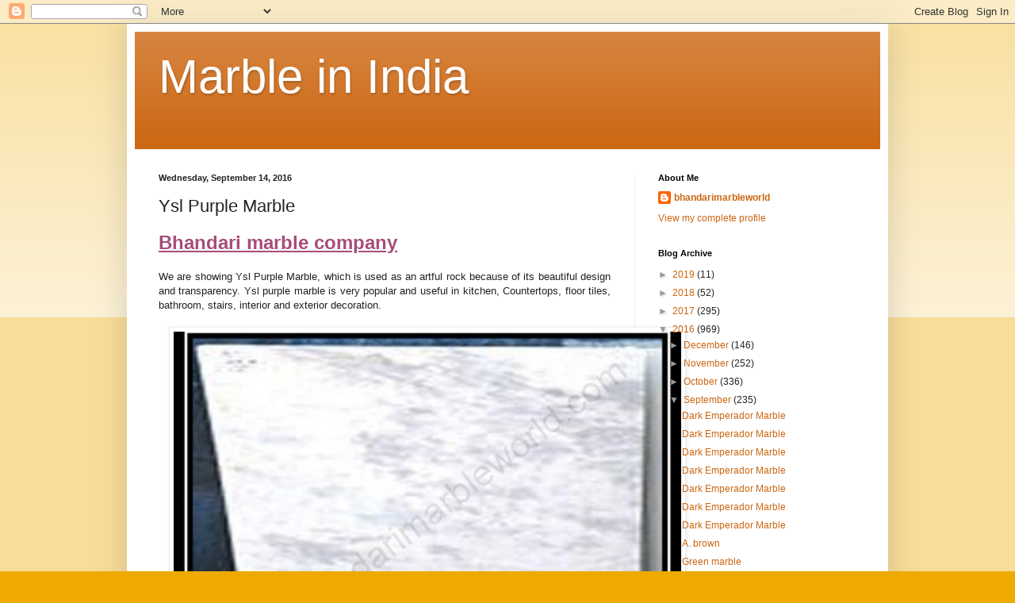

--- FILE ---
content_type: text/html; charset=UTF-8
request_url: https://bestmarbleworld.blogspot.com/2016/09/ysl-purple-marble_67.html
body_size: 9414
content:
<!DOCTYPE html>
<html class='v2' dir='ltr' lang='en'>
<head>
<link href='https://www.blogger.com/static/v1/widgets/335934321-css_bundle_v2.css' rel='stylesheet' type='text/css'/>
<meta content='width=1100' name='viewport'/>
<meta content='text/html; charset=UTF-8' http-equiv='Content-Type'/>
<meta content='blogger' name='generator'/>
<link href='https://bestmarbleworld.blogspot.com/favicon.ico' rel='icon' type='image/x-icon'/>
<link href='http://bestmarbleworld.blogspot.com/2016/09/ysl-purple-marble_67.html' rel='canonical'/>
<link rel="alternate" type="application/atom+xml" title="Marble in India - Atom" href="https://bestmarbleworld.blogspot.com/feeds/posts/default" />
<link rel="alternate" type="application/rss+xml" title="Marble in India - RSS" href="https://bestmarbleworld.blogspot.com/feeds/posts/default?alt=rss" />
<link rel="service.post" type="application/atom+xml" title="Marble in India - Atom" href="https://www.blogger.com/feeds/5061575868784189005/posts/default" />

<link rel="alternate" type="application/atom+xml" title="Marble in India - Atom" href="https://bestmarbleworld.blogspot.com/feeds/3007080914432236798/comments/default" />
<!--Can't find substitution for tag [blog.ieCssRetrofitLinks]-->
<link href='https://blogger.googleusercontent.com/img/b/R29vZ2xl/AVvXsEjvKnu0NM46d0JxFIlXYz4jGjdXzAb5T2DP-WhykIN3_Bqx-sJfISs5ERGUCSEsoskPD0ljtHdyWW7ykPAnfYnkQACkMU1xu4QbY8JpNVEk671YbbxQb6_zpqS6vUQGTiKM-Rz5a6FHZboO/s640/Ysl_purple_marble12_3.jpg' rel='image_src'/>
<meta content='http://bestmarbleworld.blogspot.com/2016/09/ysl-purple-marble_67.html' property='og:url'/>
<meta content='Ysl Purple Marble' property='og:title'/>
<meta content='  Bhandari marble company We are showing Ysl Purple Marble, which is used as an artful rock because of its beautiful design and transparency...' property='og:description'/>
<meta content='https://blogger.googleusercontent.com/img/b/R29vZ2xl/AVvXsEjvKnu0NM46d0JxFIlXYz4jGjdXzAb5T2DP-WhykIN3_Bqx-sJfISs5ERGUCSEsoskPD0ljtHdyWW7ykPAnfYnkQACkMU1xu4QbY8JpNVEk671YbbxQb6_zpqS6vUQGTiKM-Rz5a6FHZboO/w1200-h630-p-k-no-nu/Ysl_purple_marble12_3.jpg' property='og:image'/>
<title>Marble in India: Ysl Purple Marble</title>
<style id='page-skin-1' type='text/css'><!--
/*
-----------------------------------------------
Blogger Template Style
Name:     Simple
Designer: Blogger
URL:      www.blogger.com
----------------------------------------------- */
/* Content
----------------------------------------------- */
body {
font: normal normal 12px Arial, Tahoma, Helvetica, FreeSans, sans-serif;
color: #222222;
background: #eeaa00 none repeat scroll top left;
padding: 0 40px 40px 40px;
}
html body .region-inner {
min-width: 0;
max-width: 100%;
width: auto;
}
h2 {
font-size: 22px;
}
a:link {
text-decoration:none;
color: #cc6611;
}
a:visited {
text-decoration:none;
color: #888888;
}
a:hover {
text-decoration:underline;
color: #ff9900;
}
.body-fauxcolumn-outer .fauxcolumn-inner {
background: transparent url(https://resources.blogblog.com/blogblog/data/1kt/simple/body_gradient_tile_light.png) repeat scroll top left;
_background-image: none;
}
.body-fauxcolumn-outer .cap-top {
position: absolute;
z-index: 1;
height: 400px;
width: 100%;
}
.body-fauxcolumn-outer .cap-top .cap-left {
width: 100%;
background: transparent url(https://resources.blogblog.com/blogblog/data/1kt/simple/gradients_light.png) repeat-x scroll top left;
_background-image: none;
}
.content-outer {
-moz-box-shadow: 0 0 40px rgba(0, 0, 0, .15);
-webkit-box-shadow: 0 0 5px rgba(0, 0, 0, .15);
-goog-ms-box-shadow: 0 0 10px #333333;
box-shadow: 0 0 40px rgba(0, 0, 0, .15);
margin-bottom: 1px;
}
.content-inner {
padding: 10px 10px;
}
.content-inner {
background-color: #ffffff;
}
/* Header
----------------------------------------------- */
.header-outer {
background: #cc6611 url(https://www.blogblog.com/1kt/simple/gradients_light.png) repeat-x scroll 0 -400px;
_background-image: none;
}
.Header h1 {
font: normal normal 60px Arial, Tahoma, Helvetica, FreeSans, sans-serif;
color: #ffffff;
text-shadow: 1px 2px 3px rgba(0, 0, 0, .2);
}
.Header h1 a {
color: #ffffff;
}
.Header .description {
font-size: 140%;
color: #ffffff;
}
.header-inner .Header .titlewrapper {
padding: 22px 30px;
}
.header-inner .Header .descriptionwrapper {
padding: 0 30px;
}
/* Tabs
----------------------------------------------- */
.tabs-inner .section:first-child {
border-top: 0 solid #eeeeee;
}
.tabs-inner .section:first-child ul {
margin-top: -0;
border-top: 0 solid #eeeeee;
border-left: 0 solid #eeeeee;
border-right: 0 solid #eeeeee;
}
.tabs-inner .widget ul {
background: #f5f5f5 url(https://resources.blogblog.com/blogblog/data/1kt/simple/gradients_light.png) repeat-x scroll 0 -800px;
_background-image: none;
border-bottom: 1px solid #eeeeee;
margin-top: 0;
margin-left: -30px;
margin-right: -30px;
}
.tabs-inner .widget li a {
display: inline-block;
padding: .6em 1em;
font: normal normal 14px Arial, Tahoma, Helvetica, FreeSans, sans-serif;
color: #999999;
border-left: 1px solid #ffffff;
border-right: 1px solid #eeeeee;
}
.tabs-inner .widget li:first-child a {
border-left: none;
}
.tabs-inner .widget li.selected a, .tabs-inner .widget li a:hover {
color: #000000;
background-color: #eeeeee;
text-decoration: none;
}
/* Columns
----------------------------------------------- */
.main-outer {
border-top: 0 solid #eeeeee;
}
.fauxcolumn-left-outer .fauxcolumn-inner {
border-right: 1px solid #eeeeee;
}
.fauxcolumn-right-outer .fauxcolumn-inner {
border-left: 1px solid #eeeeee;
}
/* Headings
----------------------------------------------- */
div.widget > h2,
div.widget h2.title {
margin: 0 0 1em 0;
font: normal bold 11px Arial, Tahoma, Helvetica, FreeSans, sans-serif;
color: #000000;
}
/* Widgets
----------------------------------------------- */
.widget .zippy {
color: #999999;
text-shadow: 2px 2px 1px rgba(0, 0, 0, .1);
}
.widget .popular-posts ul {
list-style: none;
}
/* Posts
----------------------------------------------- */
h2.date-header {
font: normal bold 11px Arial, Tahoma, Helvetica, FreeSans, sans-serif;
}
.date-header span {
background-color: transparent;
color: #222222;
padding: inherit;
letter-spacing: inherit;
margin: inherit;
}
.main-inner {
padding-top: 30px;
padding-bottom: 30px;
}
.main-inner .column-center-inner {
padding: 0 15px;
}
.main-inner .column-center-inner .section {
margin: 0 15px;
}
.post {
margin: 0 0 25px 0;
}
h3.post-title, .comments h4 {
font: normal normal 22px Arial, Tahoma, Helvetica, FreeSans, sans-serif;
margin: .75em 0 0;
}
.post-body {
font-size: 110%;
line-height: 1.4;
position: relative;
}
.post-body img, .post-body .tr-caption-container, .Profile img, .Image img,
.BlogList .item-thumbnail img {
padding: 2px;
background: #ffffff;
border: 1px solid #eeeeee;
-moz-box-shadow: 1px 1px 5px rgba(0, 0, 0, .1);
-webkit-box-shadow: 1px 1px 5px rgba(0, 0, 0, .1);
box-shadow: 1px 1px 5px rgba(0, 0, 0, .1);
}
.post-body img, .post-body .tr-caption-container {
padding: 5px;
}
.post-body .tr-caption-container {
color: #222222;
}
.post-body .tr-caption-container img {
padding: 0;
background: transparent;
border: none;
-moz-box-shadow: 0 0 0 rgba(0, 0, 0, .1);
-webkit-box-shadow: 0 0 0 rgba(0, 0, 0, .1);
box-shadow: 0 0 0 rgba(0, 0, 0, .1);
}
.post-header {
margin: 0 0 1.5em;
line-height: 1.6;
font-size: 90%;
}
.post-footer {
margin: 20px -2px 0;
padding: 5px 10px;
color: #666666;
background-color: #f9f9f9;
border-bottom: 1px solid #eeeeee;
line-height: 1.6;
font-size: 90%;
}
#comments .comment-author {
padding-top: 1.5em;
border-top: 1px solid #eeeeee;
background-position: 0 1.5em;
}
#comments .comment-author:first-child {
padding-top: 0;
border-top: none;
}
.avatar-image-container {
margin: .2em 0 0;
}
#comments .avatar-image-container img {
border: 1px solid #eeeeee;
}
/* Comments
----------------------------------------------- */
.comments .comments-content .icon.blog-author {
background-repeat: no-repeat;
background-image: url([data-uri]);
}
.comments .comments-content .loadmore a {
border-top: 1px solid #999999;
border-bottom: 1px solid #999999;
}
.comments .comment-thread.inline-thread {
background-color: #f9f9f9;
}
.comments .continue {
border-top: 2px solid #999999;
}
/* Accents
---------------------------------------------- */
.section-columns td.columns-cell {
border-left: 1px solid #eeeeee;
}
.blog-pager {
background: transparent none no-repeat scroll top center;
}
.blog-pager-older-link, .home-link,
.blog-pager-newer-link {
background-color: #ffffff;
padding: 5px;
}
.footer-outer {
border-top: 0 dashed #bbbbbb;
}
/* Mobile
----------------------------------------------- */
body.mobile  {
background-size: auto;
}
.mobile .body-fauxcolumn-outer {
background: transparent none repeat scroll top left;
}
.mobile .body-fauxcolumn-outer .cap-top {
background-size: 100% auto;
}
.mobile .content-outer {
-webkit-box-shadow: 0 0 3px rgba(0, 0, 0, .15);
box-shadow: 0 0 3px rgba(0, 0, 0, .15);
}
.mobile .tabs-inner .widget ul {
margin-left: 0;
margin-right: 0;
}
.mobile .post {
margin: 0;
}
.mobile .main-inner .column-center-inner .section {
margin: 0;
}
.mobile .date-header span {
padding: 0.1em 10px;
margin: 0 -10px;
}
.mobile h3.post-title {
margin: 0;
}
.mobile .blog-pager {
background: transparent none no-repeat scroll top center;
}
.mobile .footer-outer {
border-top: none;
}
.mobile .main-inner, .mobile .footer-inner {
background-color: #ffffff;
}
.mobile-index-contents {
color: #222222;
}
.mobile-link-button {
background-color: #cc6611;
}
.mobile-link-button a:link, .mobile-link-button a:visited {
color: #ffffff;
}
.mobile .tabs-inner .section:first-child {
border-top: none;
}
.mobile .tabs-inner .PageList .widget-content {
background-color: #eeeeee;
color: #000000;
border-top: 1px solid #eeeeee;
border-bottom: 1px solid #eeeeee;
}
.mobile .tabs-inner .PageList .widget-content .pagelist-arrow {
border-left: 1px solid #eeeeee;
}

--></style>
<style id='template-skin-1' type='text/css'><!--
body {
min-width: 960px;
}
.content-outer, .content-fauxcolumn-outer, .region-inner {
min-width: 960px;
max-width: 960px;
_width: 960px;
}
.main-inner .columns {
padding-left: 0px;
padding-right: 310px;
}
.main-inner .fauxcolumn-center-outer {
left: 0px;
right: 310px;
/* IE6 does not respect left and right together */
_width: expression(this.parentNode.offsetWidth -
parseInt("0px") -
parseInt("310px") + 'px');
}
.main-inner .fauxcolumn-left-outer {
width: 0px;
}
.main-inner .fauxcolumn-right-outer {
width: 310px;
}
.main-inner .column-left-outer {
width: 0px;
right: 100%;
margin-left: -0px;
}
.main-inner .column-right-outer {
width: 310px;
margin-right: -310px;
}
#layout {
min-width: 0;
}
#layout .content-outer {
min-width: 0;
width: 800px;
}
#layout .region-inner {
min-width: 0;
width: auto;
}
body#layout div.add_widget {
padding: 8px;
}
body#layout div.add_widget a {
margin-left: 32px;
}
--></style>
<link href='https://www.blogger.com/dyn-css/authorization.css?targetBlogID=5061575868784189005&amp;zx=4528531c-b7fa-472c-a8a5-b796a25379a5' media='none' onload='if(media!=&#39;all&#39;)media=&#39;all&#39;' rel='stylesheet'/><noscript><link href='https://www.blogger.com/dyn-css/authorization.css?targetBlogID=5061575868784189005&amp;zx=4528531c-b7fa-472c-a8a5-b796a25379a5' rel='stylesheet'/></noscript>
<meta name='google-adsense-platform-account' content='ca-host-pub-1556223355139109'/>
<meta name='google-adsense-platform-domain' content='blogspot.com'/>

</head>
<body class='loading variant-bold'>
<div class='navbar section' id='navbar' name='Navbar'><div class='widget Navbar' data-version='1' id='Navbar1'><script type="text/javascript">
    function setAttributeOnload(object, attribute, val) {
      if(window.addEventListener) {
        window.addEventListener('load',
          function(){ object[attribute] = val; }, false);
      } else {
        window.attachEvent('onload', function(){ object[attribute] = val; });
      }
    }
  </script>
<div id="navbar-iframe-container"></div>
<script type="text/javascript" src="https://apis.google.com/js/platform.js"></script>
<script type="text/javascript">
      gapi.load("gapi.iframes:gapi.iframes.style.bubble", function() {
        if (gapi.iframes && gapi.iframes.getContext) {
          gapi.iframes.getContext().openChild({
              url: 'https://www.blogger.com/navbar/5061575868784189005?po\x3d3007080914432236798\x26origin\x3dhttps://bestmarbleworld.blogspot.com',
              where: document.getElementById("navbar-iframe-container"),
              id: "navbar-iframe"
          });
        }
      });
    </script><script type="text/javascript">
(function() {
var script = document.createElement('script');
script.type = 'text/javascript';
script.src = '//pagead2.googlesyndication.com/pagead/js/google_top_exp.js';
var head = document.getElementsByTagName('head')[0];
if (head) {
head.appendChild(script);
}})();
</script>
</div></div>
<div class='body-fauxcolumns'>
<div class='fauxcolumn-outer body-fauxcolumn-outer'>
<div class='cap-top'>
<div class='cap-left'></div>
<div class='cap-right'></div>
</div>
<div class='fauxborder-left'>
<div class='fauxborder-right'></div>
<div class='fauxcolumn-inner'>
</div>
</div>
<div class='cap-bottom'>
<div class='cap-left'></div>
<div class='cap-right'></div>
</div>
</div>
</div>
<div class='content'>
<div class='content-fauxcolumns'>
<div class='fauxcolumn-outer content-fauxcolumn-outer'>
<div class='cap-top'>
<div class='cap-left'></div>
<div class='cap-right'></div>
</div>
<div class='fauxborder-left'>
<div class='fauxborder-right'></div>
<div class='fauxcolumn-inner'>
</div>
</div>
<div class='cap-bottom'>
<div class='cap-left'></div>
<div class='cap-right'></div>
</div>
</div>
</div>
<div class='content-outer'>
<div class='content-cap-top cap-top'>
<div class='cap-left'></div>
<div class='cap-right'></div>
</div>
<div class='fauxborder-left content-fauxborder-left'>
<div class='fauxborder-right content-fauxborder-right'></div>
<div class='content-inner'>
<header>
<div class='header-outer'>
<div class='header-cap-top cap-top'>
<div class='cap-left'></div>
<div class='cap-right'></div>
</div>
<div class='fauxborder-left header-fauxborder-left'>
<div class='fauxborder-right header-fauxborder-right'></div>
<div class='region-inner header-inner'>
<div class='header section' id='header' name='Header'><div class='widget Header' data-version='1' id='Header1'>
<div id='header-inner'>
<div class='titlewrapper'>
<h1 class='title'>
<a href='https://bestmarbleworld.blogspot.com/'>
Marble in India
</a>
</h1>
</div>
<div class='descriptionwrapper'>
<p class='description'><span>
</span></p>
</div>
</div>
</div></div>
</div>
</div>
<div class='header-cap-bottom cap-bottom'>
<div class='cap-left'></div>
<div class='cap-right'></div>
</div>
</div>
</header>
<div class='tabs-outer'>
<div class='tabs-cap-top cap-top'>
<div class='cap-left'></div>
<div class='cap-right'></div>
</div>
<div class='fauxborder-left tabs-fauxborder-left'>
<div class='fauxborder-right tabs-fauxborder-right'></div>
<div class='region-inner tabs-inner'>
<div class='tabs no-items section' id='crosscol' name='Cross-Column'></div>
<div class='tabs no-items section' id='crosscol-overflow' name='Cross-Column 2'></div>
</div>
</div>
<div class='tabs-cap-bottom cap-bottom'>
<div class='cap-left'></div>
<div class='cap-right'></div>
</div>
</div>
<div class='main-outer'>
<div class='main-cap-top cap-top'>
<div class='cap-left'></div>
<div class='cap-right'></div>
</div>
<div class='fauxborder-left main-fauxborder-left'>
<div class='fauxborder-right main-fauxborder-right'></div>
<div class='region-inner main-inner'>
<div class='columns fauxcolumns'>
<div class='fauxcolumn-outer fauxcolumn-center-outer'>
<div class='cap-top'>
<div class='cap-left'></div>
<div class='cap-right'></div>
</div>
<div class='fauxborder-left'>
<div class='fauxborder-right'></div>
<div class='fauxcolumn-inner'>
</div>
</div>
<div class='cap-bottom'>
<div class='cap-left'></div>
<div class='cap-right'></div>
</div>
</div>
<div class='fauxcolumn-outer fauxcolumn-left-outer'>
<div class='cap-top'>
<div class='cap-left'></div>
<div class='cap-right'></div>
</div>
<div class='fauxborder-left'>
<div class='fauxborder-right'></div>
<div class='fauxcolumn-inner'>
</div>
</div>
<div class='cap-bottom'>
<div class='cap-left'></div>
<div class='cap-right'></div>
</div>
</div>
<div class='fauxcolumn-outer fauxcolumn-right-outer'>
<div class='cap-top'>
<div class='cap-left'></div>
<div class='cap-right'></div>
</div>
<div class='fauxborder-left'>
<div class='fauxborder-right'></div>
<div class='fauxcolumn-inner'>
</div>
</div>
<div class='cap-bottom'>
<div class='cap-left'></div>
<div class='cap-right'></div>
</div>
</div>
<!-- corrects IE6 width calculation -->
<div class='columns-inner'>
<div class='column-center-outer'>
<div class='column-center-inner'>
<div class='main section' id='main' name='Main'><div class='widget Blog' data-version='1' id='Blog1'>
<div class='blog-posts hfeed'>

          <div class="date-outer">
        
<h2 class='date-header'><span>Wednesday, September 14, 2016</span></h2>

          <div class="date-posts">
        
<div class='post-outer'>
<div class='post hentry uncustomized-post-template' itemprop='blogPost' itemscope='itemscope' itemtype='http://schema.org/BlogPosting'>
<meta content='https://blogger.googleusercontent.com/img/b/R29vZ2xl/AVvXsEjvKnu0NM46d0JxFIlXYz4jGjdXzAb5T2DP-WhykIN3_Bqx-sJfISs5ERGUCSEsoskPD0ljtHdyWW7ykPAnfYnkQACkMU1xu4QbY8JpNVEk671YbbxQb6_zpqS6vUQGTiKM-Rz5a6FHZboO/s640/Ysl_purple_marble12_3.jpg' itemprop='image_url'/>
<meta content='5061575868784189005' itemprop='blogId'/>
<meta content='3007080914432236798' itemprop='postId'/>
<a name='3007080914432236798'></a>
<h3 class='post-title entry-title' itemprop='name'>
Ysl Purple Marble
</h3>
<div class='post-header'>
<div class='post-header-line-1'></div>
</div>
<div class='post-body entry-content' id='post-body-3007080914432236798' itemprop='description articleBody'>
<div dir="ltr" style="text-align: left;" trbidi="on">
<div style="text-align: justify;">
<span style="color: #a64d79;"><span style="font-size: x-large;"><u><b>Bhandari marble company</b></u></span></span><br /><br />We are showing Ysl Purple Marble, which is used as an artful rock because of its beautiful design and transparency. Ysl purple marble is very popular and useful in kitchen, Countertops, floor tiles, bathroom, stairs, interior and exterior decoration.</div>
<div style="text-align: justify;">
<br /></div>
<div class="separator" style="clear: both; text-align: center;">
<a href="https://blogger.googleusercontent.com/img/b/R29vZ2xl/AVvXsEjvKnu0NM46d0JxFIlXYz4jGjdXzAb5T2DP-WhykIN3_Bqx-sJfISs5ERGUCSEsoskPD0ljtHdyWW7ykPAnfYnkQACkMU1xu4QbY8JpNVEk671YbbxQb6_zpqS6vUQGTiKM-Rz5a6FHZboO/s1600/Ysl_purple_marble12_3.jpg" imageanchor="1" style="margin-left: 1em; margin-right: 1em;"><img border="0" height="480" src="https://blogger.googleusercontent.com/img/b/R29vZ2xl/AVvXsEjvKnu0NM46d0JxFIlXYz4jGjdXzAb5T2DP-WhykIN3_Bqx-sJfISs5ERGUCSEsoskPD0ljtHdyWW7ykPAnfYnkQACkMU1xu4QbY8JpNVEk671YbbxQb6_zpqS6vUQGTiKM-Rz5a6FHZboO/s640/Ysl_purple_marble12_3.jpg" width="640" /></a></div>
<div style="text-align: justify;">
<br /></div>
</div>
<div style='clear: both;'></div>
</div>
<div class='post-footer'>
<div class='post-footer-line post-footer-line-1'>
<span class='post-author vcard'>
Posted by
<span class='fn' itemprop='author' itemscope='itemscope' itemtype='http://schema.org/Person'>
<meta content='https://www.blogger.com/profile/03950951823755552235' itemprop='url'/>
<a class='g-profile' href='https://www.blogger.com/profile/03950951823755552235' rel='author' title='author profile'>
<span itemprop='name'>bhandarimarbleworld</span>
</a>
</span>
</span>
<span class='post-timestamp'>
at
<meta content='http://bestmarbleworld.blogspot.com/2016/09/ysl-purple-marble_67.html' itemprop='url'/>
<a class='timestamp-link' href='https://bestmarbleworld.blogspot.com/2016/09/ysl-purple-marble_67.html' rel='bookmark' title='permanent link'><abbr class='published' itemprop='datePublished' title='2016-09-14T07:34:00+05:30'>September 14, 2016</abbr></a>
</span>
<span class='post-comment-link'>
</span>
<span class='post-icons'>
<span class='item-control blog-admin pid-453241539'>
<a href='https://www.blogger.com/post-edit.g?blogID=5061575868784189005&postID=3007080914432236798&from=pencil' title='Edit Post'>
<img alt='' class='icon-action' height='18' src='https://resources.blogblog.com/img/icon18_edit_allbkg.gif' width='18'/>
</a>
</span>
</span>
<div class='post-share-buttons goog-inline-block'>
<a class='goog-inline-block share-button sb-email' href='https://www.blogger.com/share-post.g?blogID=5061575868784189005&postID=3007080914432236798&target=email' target='_blank' title='Email This'><span class='share-button-link-text'>Email This</span></a><a class='goog-inline-block share-button sb-blog' href='https://www.blogger.com/share-post.g?blogID=5061575868784189005&postID=3007080914432236798&target=blog' onclick='window.open(this.href, "_blank", "height=270,width=475"); return false;' target='_blank' title='BlogThis!'><span class='share-button-link-text'>BlogThis!</span></a><a class='goog-inline-block share-button sb-twitter' href='https://www.blogger.com/share-post.g?blogID=5061575868784189005&postID=3007080914432236798&target=twitter' target='_blank' title='Share to X'><span class='share-button-link-text'>Share to X</span></a><a class='goog-inline-block share-button sb-facebook' href='https://www.blogger.com/share-post.g?blogID=5061575868784189005&postID=3007080914432236798&target=facebook' onclick='window.open(this.href, "_blank", "height=430,width=640"); return false;' target='_blank' title='Share to Facebook'><span class='share-button-link-text'>Share to Facebook</span></a><a class='goog-inline-block share-button sb-pinterest' href='https://www.blogger.com/share-post.g?blogID=5061575868784189005&postID=3007080914432236798&target=pinterest' target='_blank' title='Share to Pinterest'><span class='share-button-link-text'>Share to Pinterest</span></a>
</div>
</div>
<div class='post-footer-line post-footer-line-2'>
<span class='post-labels'>
Labels:
<a href='https://bestmarbleworld.blogspot.com/search/label/bhandari%20marble' rel='tag'>bhandari marble</a>,
<a href='https://bestmarbleworld.blogspot.com/search/label/indian%20marble' rel='tag'>indian marble</a>,
<a href='https://bestmarbleworld.blogspot.com/search/label/italian%20marble' rel='tag'>italian marble</a>,
<a href='https://bestmarbleworld.blogspot.com/search/label/marble' rel='tag'>marble</a>,
<a href='https://bestmarbleworld.blogspot.com/search/label/marble%20in%20kishangarh' rel='tag'>marble in kishangarh</a>,
<a href='https://bestmarbleworld.blogspot.com/search/label/marble%20in%20makrana' rel='tag'>marble in makrana</a>,
<a href='https://bestmarbleworld.blogspot.com/search/label/statuario%20marble' rel='tag'>statuario marble</a>,
<a href='https://bestmarbleworld.blogspot.com/search/label/white%20marble' rel='tag'>white marble</a>
</span>
</div>
<div class='post-footer-line post-footer-line-3'>
<span class='post-location'>
</span>
</div>
</div>
</div>
<div class='comments' id='comments'>
<a name='comments'></a>
<h4>No comments:</h4>
<div id='Blog1_comments-block-wrapper'>
<dl class='avatar-comment-indent' id='comments-block'>
</dl>
</div>
<p class='comment-footer'>
<div class='comment-form'>
<a name='comment-form'></a>
<h4 id='comment-post-message'>Post a Comment</h4>
<p>
</p>
<a href='https://www.blogger.com/comment/frame/5061575868784189005?po=3007080914432236798&hl=en&saa=85391&origin=https://bestmarbleworld.blogspot.com' id='comment-editor-src'></a>
<iframe allowtransparency='true' class='blogger-iframe-colorize blogger-comment-from-post' frameborder='0' height='410px' id='comment-editor' name='comment-editor' src='' width='100%'></iframe>
<script src='https://www.blogger.com/static/v1/jsbin/2830521187-comment_from_post_iframe.js' type='text/javascript'></script>
<script type='text/javascript'>
      BLOG_CMT_createIframe('https://www.blogger.com/rpc_relay.html');
    </script>
</div>
</p>
</div>
</div>

        </div></div>
      
</div>
<div class='blog-pager' id='blog-pager'>
<span id='blog-pager-newer-link'>
<a class='blog-pager-newer-link' href='https://bestmarbleworld.blogspot.com/2016/09/ysl-purple-marble_11.html' id='Blog1_blog-pager-newer-link' title='Newer Post'>Newer Post</a>
</span>
<span id='blog-pager-older-link'>
<a class='blog-pager-older-link' href='https://bestmarbleworld.blogspot.com/2016/09/ysl-purple-marble_29.html' id='Blog1_blog-pager-older-link' title='Older Post'>Older Post</a>
</span>
<a class='home-link' href='https://bestmarbleworld.blogspot.com/'>Home</a>
</div>
<div class='clear'></div>
<div class='post-feeds'>
<div class='feed-links'>
Subscribe to:
<a class='feed-link' href='https://bestmarbleworld.blogspot.com/feeds/3007080914432236798/comments/default' target='_blank' type='application/atom+xml'>Post Comments (Atom)</a>
</div>
</div>
</div></div>
</div>
</div>
<div class='column-left-outer'>
<div class='column-left-inner'>
<aside>
</aside>
</div>
</div>
<div class='column-right-outer'>
<div class='column-right-inner'>
<aside>
<div class='sidebar section' id='sidebar-right-1'><div class='widget Profile' data-version='1' id='Profile1'>
<h2>About Me</h2>
<div class='widget-content'>
<dl class='profile-datablock'>
<dt class='profile-data'>
<a class='profile-name-link g-profile' href='https://www.blogger.com/profile/03950951823755552235' rel='author' style='background-image: url(//www.blogger.com/img/logo-16.png);'>
bhandarimarbleworld
</a>
</dt>
</dl>
<a class='profile-link' href='https://www.blogger.com/profile/03950951823755552235' rel='author'>View my complete profile</a>
<div class='clear'></div>
</div>
</div><div class='widget BlogArchive' data-version='1' id='BlogArchive1'>
<h2>Blog Archive</h2>
<div class='widget-content'>
<div id='ArchiveList'>
<div id='BlogArchive1_ArchiveList'>
<ul class='hierarchy'>
<li class='archivedate collapsed'>
<a class='toggle' href='javascript:void(0)'>
<span class='zippy'>

        &#9658;&#160;
      
</span>
</a>
<a class='post-count-link' href='https://bestmarbleworld.blogspot.com/2019/'>
2019
</a>
<span class='post-count' dir='ltr'>(11)</span>
<ul class='hierarchy'>
<li class='archivedate collapsed'>
<a class='toggle' href='javascript:void(0)'>
<span class='zippy'>

        &#9658;&#160;
      
</span>
</a>
<a class='post-count-link' href='https://bestmarbleworld.blogspot.com/2019/12/'>
December
</a>
<span class='post-count' dir='ltr'>(4)</span>
</li>
</ul>
<ul class='hierarchy'>
<li class='archivedate collapsed'>
<a class='toggle' href='javascript:void(0)'>
<span class='zippy'>

        &#9658;&#160;
      
</span>
</a>
<a class='post-count-link' href='https://bestmarbleworld.blogspot.com/2019/03/'>
March
</a>
<span class='post-count' dir='ltr'>(7)</span>
</li>
</ul>
</li>
</ul>
<ul class='hierarchy'>
<li class='archivedate collapsed'>
<a class='toggle' href='javascript:void(0)'>
<span class='zippy'>

        &#9658;&#160;
      
</span>
</a>
<a class='post-count-link' href='https://bestmarbleworld.blogspot.com/2018/'>
2018
</a>
<span class='post-count' dir='ltr'>(52)</span>
<ul class='hierarchy'>
<li class='archivedate collapsed'>
<a class='toggle' href='javascript:void(0)'>
<span class='zippy'>

        &#9658;&#160;
      
</span>
</a>
<a class='post-count-link' href='https://bestmarbleworld.blogspot.com/2018/06/'>
June
</a>
<span class='post-count' dir='ltr'>(6)</span>
</li>
</ul>
<ul class='hierarchy'>
<li class='archivedate collapsed'>
<a class='toggle' href='javascript:void(0)'>
<span class='zippy'>

        &#9658;&#160;
      
</span>
</a>
<a class='post-count-link' href='https://bestmarbleworld.blogspot.com/2018/04/'>
April
</a>
<span class='post-count' dir='ltr'>(30)</span>
</li>
</ul>
<ul class='hierarchy'>
<li class='archivedate collapsed'>
<a class='toggle' href='javascript:void(0)'>
<span class='zippy'>

        &#9658;&#160;
      
</span>
</a>
<a class='post-count-link' href='https://bestmarbleworld.blogspot.com/2018/02/'>
February
</a>
<span class='post-count' dir='ltr'>(16)</span>
</li>
</ul>
</li>
</ul>
<ul class='hierarchy'>
<li class='archivedate collapsed'>
<a class='toggle' href='javascript:void(0)'>
<span class='zippy'>

        &#9658;&#160;
      
</span>
</a>
<a class='post-count-link' href='https://bestmarbleworld.blogspot.com/2017/'>
2017
</a>
<span class='post-count' dir='ltr'>(295)</span>
<ul class='hierarchy'>
<li class='archivedate collapsed'>
<a class='toggle' href='javascript:void(0)'>
<span class='zippy'>

        &#9658;&#160;
      
</span>
</a>
<a class='post-count-link' href='https://bestmarbleworld.blogspot.com/2017/08/'>
August
</a>
<span class='post-count' dir='ltr'>(1)</span>
</li>
</ul>
<ul class='hierarchy'>
<li class='archivedate collapsed'>
<a class='toggle' href='javascript:void(0)'>
<span class='zippy'>

        &#9658;&#160;
      
</span>
</a>
<a class='post-count-link' href='https://bestmarbleworld.blogspot.com/2017/07/'>
July
</a>
<span class='post-count' dir='ltr'>(97)</span>
</li>
</ul>
<ul class='hierarchy'>
<li class='archivedate collapsed'>
<a class='toggle' href='javascript:void(0)'>
<span class='zippy'>

        &#9658;&#160;
      
</span>
</a>
<a class='post-count-link' href='https://bestmarbleworld.blogspot.com/2017/05/'>
May
</a>
<span class='post-count' dir='ltr'>(39)</span>
</li>
</ul>
<ul class='hierarchy'>
<li class='archivedate collapsed'>
<a class='toggle' href='javascript:void(0)'>
<span class='zippy'>

        &#9658;&#160;
      
</span>
</a>
<a class='post-count-link' href='https://bestmarbleworld.blogspot.com/2017/04/'>
April
</a>
<span class='post-count' dir='ltr'>(158)</span>
</li>
</ul>
</li>
</ul>
<ul class='hierarchy'>
<li class='archivedate expanded'>
<a class='toggle' href='javascript:void(0)'>
<span class='zippy toggle-open'>

        &#9660;&#160;
      
</span>
</a>
<a class='post-count-link' href='https://bestmarbleworld.blogspot.com/2016/'>
2016
</a>
<span class='post-count' dir='ltr'>(969)</span>
<ul class='hierarchy'>
<li class='archivedate collapsed'>
<a class='toggle' href='javascript:void(0)'>
<span class='zippy'>

        &#9658;&#160;
      
</span>
</a>
<a class='post-count-link' href='https://bestmarbleworld.blogspot.com/2016/12/'>
December
</a>
<span class='post-count' dir='ltr'>(146)</span>
</li>
</ul>
<ul class='hierarchy'>
<li class='archivedate collapsed'>
<a class='toggle' href='javascript:void(0)'>
<span class='zippy'>

        &#9658;&#160;
      
</span>
</a>
<a class='post-count-link' href='https://bestmarbleworld.blogspot.com/2016/11/'>
November
</a>
<span class='post-count' dir='ltr'>(252)</span>
</li>
</ul>
<ul class='hierarchy'>
<li class='archivedate collapsed'>
<a class='toggle' href='javascript:void(0)'>
<span class='zippy'>

        &#9658;&#160;
      
</span>
</a>
<a class='post-count-link' href='https://bestmarbleworld.blogspot.com/2016/10/'>
October
</a>
<span class='post-count' dir='ltr'>(336)</span>
</li>
</ul>
<ul class='hierarchy'>
<li class='archivedate expanded'>
<a class='toggle' href='javascript:void(0)'>
<span class='zippy toggle-open'>

        &#9660;&#160;
      
</span>
</a>
<a class='post-count-link' href='https://bestmarbleworld.blogspot.com/2016/09/'>
September
</a>
<span class='post-count' dir='ltr'>(235)</span>
<ul class='posts'>
<li><a href='https://bestmarbleworld.blogspot.com/2016/09/dark-emperador-marble_76.html'>Dark Emperador Marble</a></li>
<li><a href='https://bestmarbleworld.blogspot.com/2016/09/dark-emperador-marble_57.html'>Dark Emperador Marble</a></li>
<li><a href='https://bestmarbleworld.blogspot.com/2016/09/dark-emperador-marble_79.html'>Dark Emperador Marble</a></li>
<li><a href='https://bestmarbleworld.blogspot.com/2016/09/dark-emperador-marble_78.html'>Dark Emperador Marble</a></li>
<li><a href='https://bestmarbleworld.blogspot.com/2016/09/dark-emperador-marble_91.html'>Dark Emperador Marble</a></li>
<li><a href='https://bestmarbleworld.blogspot.com/2016/09/dark-emperador-marble_30.html'>Dark Emperador Marble</a></li>
<li><a href='https://bestmarbleworld.blogspot.com/2016/09/dark-emperador-marble.html'>Dark Emperador Marble</a></li>
<li><a href='https://bestmarbleworld.blogspot.com/2016/09/a-brown.html'>A. brown</a></li>
<li><a href='https://bestmarbleworld.blogspot.com/2016/09/green-marble_52.html'>Green marble</a></li>
<li><a href='https://bestmarbleworld.blogspot.com/2016/09/green-marble_0.html'>Green marble</a></li>
<li><a href='https://bestmarbleworld.blogspot.com/2016/09/green-marble_5.html'>Green marble</a></li>
<li><a href='https://bestmarbleworld.blogspot.com/2016/09/green-marble_2.html'>Green marble</a></li>
<li><a href='https://bestmarbleworld.blogspot.com/2016/09/green-marble_30.html'>Green marble</a></li>
<li><a href='https://bestmarbleworld.blogspot.com/2016/09/green-marble_56.html'>Green marble</a></li>
<li><a href='https://bestmarbleworld.blogspot.com/2016/09/green-marble_51.html'>Green marble</a></li>
<li><a href='https://bestmarbleworld.blogspot.com/2016/09/green-marble_60.html'>Green marble</a></li>
<li><a href='https://bestmarbleworld.blogspot.com/2016/09/green-marble_75.html'>Green marble</a></li>
<li><a href='https://bestmarbleworld.blogspot.com/2016/09/green-marble_23.html'>Green marble</a></li>
<li><a href='https://bestmarbleworld.blogspot.com/2016/09/green-marble_29.html'>Green marble</a></li>
<li><a href='https://bestmarbleworld.blogspot.com/2016/09/green-marble_77.html'>Green marble</a></li>
<li><a href='https://bestmarbleworld.blogspot.com/2016/09/green-marble_21.html'>Green marble</a></li>
<li><a href='https://bestmarbleworld.blogspot.com/2016/09/green-marble_98.html'>Green marble</a></li>
<li><a href='https://bestmarbleworld.blogspot.com/2016/09/green-marble_24.html'>Green marble</a></li>
<li><a href='https://bestmarbleworld.blogspot.com/2016/09/green-marble_66.html'>Green marble</a></li>
<li><a href='https://bestmarbleworld.blogspot.com/2016/09/green-marble_91.html'>Green marble</a></li>
<li><a href='https://bestmarbleworld.blogspot.com/2016/09/green-marble_83.html'>Green marble</a></li>
<li><a href='https://bestmarbleworld.blogspot.com/2016/09/green-marble_15.html'>Green marble</a></li>
<li><a href='https://bestmarbleworld.blogspot.com/2016/09/green-marble_45.html'>Green marble</a></li>
<li><a href='https://bestmarbleworld.blogspot.com/2016/09/green-marble_42.html'>Green marble</a></li>
<li><a href='https://bestmarbleworld.blogspot.com/2016/09/green-marble_47.html'>Green marble</a></li>
<li><a href='https://bestmarbleworld.blogspot.com/2016/09/green-marble_64.html'>Green marble</a></li>
<li><a href='https://bestmarbleworld.blogspot.com/2016/09/green-marble_97.html'>Green marble</a></li>
<li><a href='https://bestmarbleworld.blogspot.com/2016/09/green-marble_99.html'>Green marble</a></li>
<li><a href='https://bestmarbleworld.blogspot.com/2016/09/green-marble_7.html'>Green marble</a></li>
<li><a href='https://bestmarbleworld.blogspot.com/2016/09/green-marble_39.html'>Green marble</a></li>
<li><a href='https://bestmarbleworld.blogspot.com/2016/09/green-marble_28.html'>Green marble</a></li>
<li><a href='https://bestmarbleworld.blogspot.com/2016/09/green-marble_27.html'>Green marble</a></li>
<li><a href='https://bestmarbleworld.blogspot.com/2016/09/green-marble.html'>Green marble</a></li>
<li><a href='https://bestmarbleworld.blogspot.com/2016/09/noche-travertino_9.html'>Noche travertino</a></li>
<li><a href='https://bestmarbleworld.blogspot.com/2016/09/noche-travertino_36.html'>Noche travertino</a></li>
<li><a href='https://bestmarbleworld.blogspot.com/2016/09/noche-travertino_27.html'>Noche travertino</a></li>
<li><a href='https://bestmarbleworld.blogspot.com/2016/09/noche-travertino.html'>Noche travertino</a></li>
<li><a href='https://bestmarbleworld.blogspot.com/2016/09/creama-flurry_23.html'>creama flurry</a></li>
<li><a href='https://bestmarbleworld.blogspot.com/2016/09/creama-flurry_27.html'>creama flurry</a></li>
<li><a href='https://bestmarbleworld.blogspot.com/2016/09/creama-flurry_26.html'>creama flurry</a></li>
<li><a href='https://bestmarbleworld.blogspot.com/2016/09/creama-flurry.html'>creama flurry</a></li>
<li><a href='https://bestmarbleworld.blogspot.com/2016/09/breccia-aurora-marble_93.html'>Breccia Aurora Marble</a></li>
<li><a href='https://bestmarbleworld.blogspot.com/2016/09/breccia-aurora-marble_0.html'>Breccia Aurora Marble</a></li>
<li><a href='https://bestmarbleworld.blogspot.com/2016/09/breccia-aurora-marble_71.html'>Breccia Aurora Marble</a></li>
<li><a href='https://bestmarbleworld.blogspot.com/2016/09/breccia-aurora-marble_26.html'>Breccia Aurora Marble</a></li>
<li><a href='https://bestmarbleworld.blogspot.com/2016/09/breccia-aurora-marble.html'>Breccia Aurora Marble</a></li>
<li><a href='https://bestmarbleworld.blogspot.com/2016/09/breccia-aurora_67.html'>Breccia Aurora</a></li>
<li><a href='https://bestmarbleworld.blogspot.com/2016/09/breccia-aurora_64.html'>Breccia Aurora</a></li>
<li><a href='https://bestmarbleworld.blogspot.com/2016/09/breccia-aurora_26.html'>Breccia Aurora</a></li>
<li><a href='https://bestmarbleworld.blogspot.com/2016/09/breccia-aurora.html'>Breccia Aurora</a></li>
<li><a href='https://bestmarbleworld.blogspot.com/2016/09/bottochino-fiorito_26.html'>Bottochino fiorito</a></li>
<li><a href='https://bestmarbleworld.blogspot.com/2016/09/bottochino-fiorito_43.html'>Bottochino fiorito</a></li>
<li><a href='https://bestmarbleworld.blogspot.com/2016/09/bottochino-fiorito_25.html'>Bottochino fiorito</a></li>
<li><a href='https://bestmarbleworld.blogspot.com/2016/09/bottochino-fiorito.html'>Bottochino fiorito</a></li>
<li><a href='https://bestmarbleworld.blogspot.com/2016/09/bianco-marfil_84.html'>Bianco Marfil</a></li>
<li><a href='https://bestmarbleworld.blogspot.com/2016/09/bianco-marfil_49.html'>Bianco Marfil</a></li>
<li><a href='https://bestmarbleworld.blogspot.com/2016/09/bianco-marfil_25.html'>Bianco Marfil</a></li>
<li><a href='https://bestmarbleworld.blogspot.com/2016/09/bianco-marfil.html'>Bianco Marfil</a></li>
<li><a href='https://bestmarbleworld.blogspot.com/2016/09/antique-beige_25.html'>Antique beige</a></li>
<li><a href='https://bestmarbleworld.blogspot.com/2016/09/antique-beige_55.html'>Antique beige</a></li>
<li><a href='https://bestmarbleworld.blogspot.com/2016/09/antique-beige_24.html'>Antique beige</a></li>
<li><a href='https://bestmarbleworld.blogspot.com/2016/09/antique-beige.html'>Antique beige</a></li>
<li><a href='https://bestmarbleworld.blogspot.com/2016/09/rosso-chigan_70.html'>Rosso chigan</a></li>
<li><a href='https://bestmarbleworld.blogspot.com/2016/09/rosso-chigan_56.html'>Rosso chigan</a></li>
<li><a href='https://bestmarbleworld.blogspot.com/2016/09/rosso-chigan_24.html'>Rosso chigan</a></li>
<li><a href='https://bestmarbleworld.blogspot.com/2016/09/rosso-chigan.html'>Rosso chigan</a></li>
<li><a href='https://bestmarbleworld.blogspot.com/2016/09/rosso-alpine_92.html'>Rosso Alpine</a></li>
<li><a href='https://bestmarbleworld.blogspot.com/2016/09/rosso-alpine_48.html'>Rosso Alpine</a></li>
<li><a href='https://bestmarbleworld.blogspot.com/2016/09/rosso-alpine_24.html'>Rosso Alpine</a></li>
<li><a href='https://bestmarbleworld.blogspot.com/2016/09/rosso-alpine.html'>Rosso Alpine</a></li>
<li><a href='https://bestmarbleworld.blogspot.com/2016/09/redpot_24.html'>Redpot</a></li>
<li><a href='https://bestmarbleworld.blogspot.com/2016/09/redpot_23.html'>Redpot</a></li>
<li><a href='https://bestmarbleworld.blogspot.com/2016/09/redpot_22.html'>Redpot</a></li>
<li><a href='https://bestmarbleworld.blogspot.com/2016/09/redpot_17.html'>Redpot</a></li>
<li><a href='https://bestmarbleworld.blogspot.com/2016/09/redpot_21.html'>Redpot</a></li>
<li><a href='https://bestmarbleworld.blogspot.com/2016/09/redpot.html'>Redpot</a></li>
<li><a href='https://bestmarbleworld.blogspot.com/2016/09/redpot-marble.html'>Redpot marble</a></li>
<li><a href='https://bestmarbleworld.blogspot.com/2016/09/red-fire.html'>Red Fire</a></li>
<li><a href='https://bestmarbleworld.blogspot.com/2016/09/red-alicante_95.html'>Red Alicante</a></li>
<li><a href='https://bestmarbleworld.blogspot.com/2016/09/red-alicante-marble.html'>Red Alicante marble</a></li>
<li><a href='https://bestmarbleworld.blogspot.com/2016/09/red-alicante_21.html'>Red alicante</a></li>
<li><a href='https://bestmarbleworld.blogspot.com/2016/09/red-alicante.html'>Red Alicante</a></li>
<li><a href='https://bestmarbleworld.blogspot.com/2016/09/louise-red_68.html'>Louise red</a></li>
<li><a href='https://bestmarbleworld.blogspot.com/2016/09/louise-red_24.html'>Louise red</a></li>
<li><a href='https://bestmarbleworld.blogspot.com/2016/09/louise-red_20.html'>Louise red</a></li>
<li><a href='https://bestmarbleworld.blogspot.com/2016/09/louise-red.html'>Louise red</a></li>
<li><a href='https://bestmarbleworld.blogspot.com/2016/09/j-red_20.html'>J. Red</a></li>
<li><a href='https://bestmarbleworld.blogspot.com/2016/09/j-red.html'>J. Red</a></li>
<li><a href='https://bestmarbleworld.blogspot.com/2016/09/designer-red.html'>Designer Red</a></li>
<li><a href='https://bestmarbleworld.blogspot.com/2016/09/grey-william_30.html'>Grey william</a></li>
<li><a href='https://bestmarbleworld.blogspot.com/2016/09/grey-william_95.html'>Grey william</a></li>
<li><a href='https://bestmarbleworld.blogspot.com/2016/09/grey-william_20.html'>Grey william</a></li>
<li><a href='https://bestmarbleworld.blogspot.com/2016/09/grey-william.html'>Grey william</a></li>
<li><a href='https://bestmarbleworld.blogspot.com/2016/09/grey-flurry_82.html'>Grey Flurry</a></li>
<li><a href='https://bestmarbleworld.blogspot.com/2016/09/grey-flurry_20.html'>Grey Flurry</a></li>
</ul>
</li>
</ul>
</li>
</ul>
</div>
</div>
<div class='clear'></div>
</div>
</div></div>
</aside>
</div>
</div>
</div>
<div style='clear: both'></div>
<!-- columns -->
</div>
<!-- main -->
</div>
</div>
<div class='main-cap-bottom cap-bottom'>
<div class='cap-left'></div>
<div class='cap-right'></div>
</div>
</div>
<footer>
<div class='footer-outer'>
<div class='footer-cap-top cap-top'>
<div class='cap-left'></div>
<div class='cap-right'></div>
</div>
<div class='fauxborder-left footer-fauxborder-left'>
<div class='fauxborder-right footer-fauxborder-right'></div>
<div class='region-inner footer-inner'>
<div class='foot no-items section' id='footer-1'></div>
<table border='0' cellpadding='0' cellspacing='0' class='section-columns columns-2'>
<tbody>
<tr>
<td class='first columns-cell'>
<div class='foot no-items section' id='footer-2-1'></div>
</td>
<td class='columns-cell'>
<div class='foot no-items section' id='footer-2-2'></div>
</td>
</tr>
</tbody>
</table>
<!-- outside of the include in order to lock Attribution widget -->
<div class='foot section' id='footer-3' name='Footer'><div class='widget Attribution' data-version='1' id='Attribution1'>
<div class='widget-content' style='text-align: center;'>
Simple theme. Powered by <a href='https://www.blogger.com' target='_blank'>Blogger</a>.
</div>
<div class='clear'></div>
</div></div>
</div>
</div>
<div class='footer-cap-bottom cap-bottom'>
<div class='cap-left'></div>
<div class='cap-right'></div>
</div>
</div>
</footer>
<!-- content -->
</div>
</div>
<div class='content-cap-bottom cap-bottom'>
<div class='cap-left'></div>
<div class='cap-right'></div>
</div>
</div>
</div>
<script type='text/javascript'>
    window.setTimeout(function() {
        document.body.className = document.body.className.replace('loading', '');
      }, 10);
  </script>

<script type="text/javascript" src="https://www.blogger.com/static/v1/widgets/2028843038-widgets.js"></script>
<script type='text/javascript'>
window['__wavt'] = 'AOuZoY4hhBBLng12Yh7e35P1fwJnPX2GxA:1770108080490';_WidgetManager._Init('//www.blogger.com/rearrange?blogID\x3d5061575868784189005','//bestmarbleworld.blogspot.com/2016/09/ysl-purple-marble_67.html','5061575868784189005');
_WidgetManager._SetDataContext([{'name': 'blog', 'data': {'blogId': '5061575868784189005', 'title': 'Marble in India', 'url': 'https://bestmarbleworld.blogspot.com/2016/09/ysl-purple-marble_67.html', 'canonicalUrl': 'http://bestmarbleworld.blogspot.com/2016/09/ysl-purple-marble_67.html', 'homepageUrl': 'https://bestmarbleworld.blogspot.com/', 'searchUrl': 'https://bestmarbleworld.blogspot.com/search', 'canonicalHomepageUrl': 'http://bestmarbleworld.blogspot.com/', 'blogspotFaviconUrl': 'https://bestmarbleworld.blogspot.com/favicon.ico', 'bloggerUrl': 'https://www.blogger.com', 'hasCustomDomain': false, 'httpsEnabled': true, 'enabledCommentProfileImages': true, 'gPlusViewType': 'FILTERED_POSTMOD', 'adultContent': false, 'analyticsAccountNumber': '', 'encoding': 'UTF-8', 'locale': 'en', 'localeUnderscoreDelimited': 'en', 'languageDirection': 'ltr', 'isPrivate': false, 'isMobile': false, 'isMobileRequest': false, 'mobileClass': '', 'isPrivateBlog': false, 'isDynamicViewsAvailable': true, 'feedLinks': '\x3clink rel\x3d\x22alternate\x22 type\x3d\x22application/atom+xml\x22 title\x3d\x22Marble in India - Atom\x22 href\x3d\x22https://bestmarbleworld.blogspot.com/feeds/posts/default\x22 /\x3e\n\x3clink rel\x3d\x22alternate\x22 type\x3d\x22application/rss+xml\x22 title\x3d\x22Marble in India - RSS\x22 href\x3d\x22https://bestmarbleworld.blogspot.com/feeds/posts/default?alt\x3drss\x22 /\x3e\n\x3clink rel\x3d\x22service.post\x22 type\x3d\x22application/atom+xml\x22 title\x3d\x22Marble in India - Atom\x22 href\x3d\x22https://www.blogger.com/feeds/5061575868784189005/posts/default\x22 /\x3e\n\n\x3clink rel\x3d\x22alternate\x22 type\x3d\x22application/atom+xml\x22 title\x3d\x22Marble in India - Atom\x22 href\x3d\x22https://bestmarbleworld.blogspot.com/feeds/3007080914432236798/comments/default\x22 /\x3e\n', 'meTag': '', 'adsenseHostId': 'ca-host-pub-1556223355139109', 'adsenseHasAds': false, 'adsenseAutoAds': false, 'boqCommentIframeForm': true, 'loginRedirectParam': '', 'view': '', 'dynamicViewsCommentsSrc': '//www.blogblog.com/dynamicviews/4224c15c4e7c9321/js/comments.js', 'dynamicViewsScriptSrc': '//www.blogblog.com/dynamicviews/37a6e0839a907093', 'plusOneApiSrc': 'https://apis.google.com/js/platform.js', 'disableGComments': true, 'interstitialAccepted': false, 'sharing': {'platforms': [{'name': 'Get link', 'key': 'link', 'shareMessage': 'Get link', 'target': ''}, {'name': 'Facebook', 'key': 'facebook', 'shareMessage': 'Share to Facebook', 'target': 'facebook'}, {'name': 'BlogThis!', 'key': 'blogThis', 'shareMessage': 'BlogThis!', 'target': 'blog'}, {'name': 'X', 'key': 'twitter', 'shareMessage': 'Share to X', 'target': 'twitter'}, {'name': 'Pinterest', 'key': 'pinterest', 'shareMessage': 'Share to Pinterest', 'target': 'pinterest'}, {'name': 'Email', 'key': 'email', 'shareMessage': 'Email', 'target': 'email'}], 'disableGooglePlus': true, 'googlePlusShareButtonWidth': 0, 'googlePlusBootstrap': '\x3cscript type\x3d\x22text/javascript\x22\x3ewindow.___gcfg \x3d {\x27lang\x27: \x27en\x27};\x3c/script\x3e'}, 'hasCustomJumpLinkMessage': false, 'jumpLinkMessage': 'Read more', 'pageType': 'item', 'postId': '3007080914432236798', 'postImageThumbnailUrl': 'https://blogger.googleusercontent.com/img/b/R29vZ2xl/AVvXsEjvKnu0NM46d0JxFIlXYz4jGjdXzAb5T2DP-WhykIN3_Bqx-sJfISs5ERGUCSEsoskPD0ljtHdyWW7ykPAnfYnkQACkMU1xu4QbY8JpNVEk671YbbxQb6_zpqS6vUQGTiKM-Rz5a6FHZboO/s72-c/Ysl_purple_marble12_3.jpg', 'postImageUrl': 'https://blogger.googleusercontent.com/img/b/R29vZ2xl/AVvXsEjvKnu0NM46d0JxFIlXYz4jGjdXzAb5T2DP-WhykIN3_Bqx-sJfISs5ERGUCSEsoskPD0ljtHdyWW7ykPAnfYnkQACkMU1xu4QbY8JpNVEk671YbbxQb6_zpqS6vUQGTiKM-Rz5a6FHZboO/s640/Ysl_purple_marble12_3.jpg', 'pageName': 'Ysl Purple Marble', 'pageTitle': 'Marble in India: Ysl Purple Marble'}}, {'name': 'features', 'data': {}}, {'name': 'messages', 'data': {'edit': 'Edit', 'linkCopiedToClipboard': 'Link copied to clipboard!', 'ok': 'Ok', 'postLink': 'Post Link'}}, {'name': 'template', 'data': {'name': 'Simple', 'localizedName': 'Simple', 'isResponsive': false, 'isAlternateRendering': false, 'isCustom': false, 'variant': 'bold', 'variantId': 'bold'}}, {'name': 'view', 'data': {'classic': {'name': 'classic', 'url': '?view\x3dclassic'}, 'flipcard': {'name': 'flipcard', 'url': '?view\x3dflipcard'}, 'magazine': {'name': 'magazine', 'url': '?view\x3dmagazine'}, 'mosaic': {'name': 'mosaic', 'url': '?view\x3dmosaic'}, 'sidebar': {'name': 'sidebar', 'url': '?view\x3dsidebar'}, 'snapshot': {'name': 'snapshot', 'url': '?view\x3dsnapshot'}, 'timeslide': {'name': 'timeslide', 'url': '?view\x3dtimeslide'}, 'isMobile': false, 'title': 'Ysl Purple Marble', 'description': '  Bhandari marble company We are showing Ysl Purple Marble, which is used as an artful rock because of its beautiful design and transparency...', 'featuredImage': 'https://blogger.googleusercontent.com/img/b/R29vZ2xl/AVvXsEjvKnu0NM46d0JxFIlXYz4jGjdXzAb5T2DP-WhykIN3_Bqx-sJfISs5ERGUCSEsoskPD0ljtHdyWW7ykPAnfYnkQACkMU1xu4QbY8JpNVEk671YbbxQb6_zpqS6vUQGTiKM-Rz5a6FHZboO/s640/Ysl_purple_marble12_3.jpg', 'url': 'https://bestmarbleworld.blogspot.com/2016/09/ysl-purple-marble_67.html', 'type': 'item', 'isSingleItem': true, 'isMultipleItems': false, 'isError': false, 'isPage': false, 'isPost': true, 'isHomepage': false, 'isArchive': false, 'isLabelSearch': false, 'postId': 3007080914432236798}}]);
_WidgetManager._RegisterWidget('_NavbarView', new _WidgetInfo('Navbar1', 'navbar', document.getElementById('Navbar1'), {}, 'displayModeFull'));
_WidgetManager._RegisterWidget('_HeaderView', new _WidgetInfo('Header1', 'header', document.getElementById('Header1'), {}, 'displayModeFull'));
_WidgetManager._RegisterWidget('_BlogView', new _WidgetInfo('Blog1', 'main', document.getElementById('Blog1'), {'cmtInteractionsEnabled': false, 'lightboxEnabled': true, 'lightboxModuleUrl': 'https://www.blogger.com/static/v1/jsbin/3314219954-lbx.js', 'lightboxCssUrl': 'https://www.blogger.com/static/v1/v-css/828616780-lightbox_bundle.css'}, 'displayModeFull'));
_WidgetManager._RegisterWidget('_ProfileView', new _WidgetInfo('Profile1', 'sidebar-right-1', document.getElementById('Profile1'), {}, 'displayModeFull'));
_WidgetManager._RegisterWidget('_BlogArchiveView', new _WidgetInfo('BlogArchive1', 'sidebar-right-1', document.getElementById('BlogArchive1'), {'languageDirection': 'ltr', 'loadingMessage': 'Loading\x26hellip;'}, 'displayModeFull'));
_WidgetManager._RegisterWidget('_AttributionView', new _WidgetInfo('Attribution1', 'footer-3', document.getElementById('Attribution1'), {}, 'displayModeFull'));
</script>
</body>
</html>